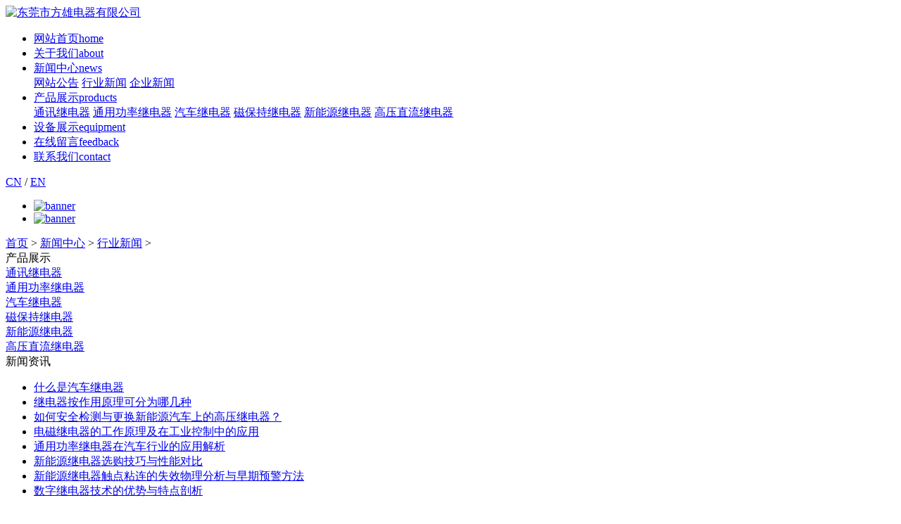

--- FILE ---
content_type: text/html; charset=utf-8
request_url: https://www.fangxiongrelay.com/html/show-27-110-1.html
body_size: 6226
content:
<!DOCTYPE html>
<html>
	<head>
		<meta http-equiv="Content-Type" content="text/html;charset=utf-8" />
		<meta http-equiv="X-UA-Compatible" content="IE=edge,chrome=1" />
		<meta name="viewport" content="width=device-width, initial-scale=1, shrink-to-fit=no">
		<title>电磁继电器：方雄继电器助力智能家居的未来！ - 行业新闻 - 东莞方雄继电器厂家_广东继电器工厂_深圳继电器公司_新能源继电器推荐</title>
		<meta name="keywords" content="广东通讯继电器工厂_东莞通用功率继电器厂家_深圳继电器公司_汽车继电器_磁保持继电器_新能源继电器" />
		<meta name="description" content="东莞市方雄电器有限公司是一家专业从事继电器研发、生产、销售为一体的高新科技企业。主要有通讯继电器、通用功率继电器、汽车继电器、磁保持继电器、新能源继电器和高压直流继电器。主要型号有T73、3FF、32F、14F、T90、115F、13F、18F、T78、152F、4100继电器等，广泛应用于通讯、家用电器、智能家居、自动化控制、汽车、电力及新能源等领域。获得北美UL/C-UL、欧洲TUV、中国CQC等国内外安规认证，所有产品符合欧盟ROHS环保指令和REACH法规的要求。" />		<script type="text/javascript" src="/statics/js/mdetect.js"></script>	
		<!--[if lt IE 9]>
	    <script type="text/javascript" src="/statics/js/PIE_IE678.js"></script>
	    <![endif]-->
	     <script type="text/javascript" src="/statics/js/mdetect.js"></script>
    <script type="text/javascript">var href = location.href.toLowerCase();if(href.indexOf('mobile=1') < 0 && MobileEsp.IsMobilePhone) {location.href='/mobile/show-27-5-110.html';document.write('');}</script>
		<link href="/statics/css/moban/style.css" rel="stylesheet">
		<link rel="stylesheet" href="/statics/css/xyscss/cui.css">
		<link rel="stylesheet" href="/statics/css/xyscss/lib.css">
		<link rel="stylesheet" href="/statics/css/xyscss/yunu.css">
		<link rel="stylesheet" href="/statics/css/xyscss/less.css">
		<script type="text/javascript" src="/statics/js/xysjs/jquery.js"></script>
		<script type="text/javascript" src="/statics/js/xysjs/yunu.js"></script>
		<script type="text/javascript" src="/statics/js/moban/jquery.superslide.2.1.1.js"></script>
		<link rel="stylesheet" href="/statics/css/xyscss/animate.min.css">
		<script type="text/javascript" src="/statics/js/xysjs/wow.min.js"></script> 
		<script type="text/javascript">
		      // 初始化wow.js
		      var wow = new WOW({
		          boxClass: 'wow',
		          animateClass: 'animated',
		          offset: 0,
		          mobile: false,
		          live: true
		      });
		      if (!(/msie [6|7|8|9]/i.test(navigator.userAgent))){
		          wow.init();
		      };
		  </script> 
		
		<!-- 向上滚动 -->
		<link rel="stylesheet" href="/statics/css/xyscss/limarquee.css">
		<script type="text/javascript" src="/statics/js/xysjs/jquery.limarquee.js"></script> 
		<script type="text/javascript">
		  $(function(){
		    $('.ul-txt02').liMarquee({
		      direction: 'up',
		      drag: false,
		    }); 
		  });
		  </script>
		<meta name="baidu-site-verification" content="codeva-PPO0zyiCPU" />
<meta name="360-site-verification" content="559232bc7c98659bba81b67ab7dba246" />
<script>
var _hmt = _hmt || [];
(function() {
  var hm = document.createElement("script");
  hm.src = "https://hm.baidu.com/hm.js?5c3482e1b70835a362876f83d8d5a916";
  var s = document.getElementsByTagName("script")[0]; 
  s.parentNode.insertBefore(hm, s);
})();
</script>
<meta name="baidu-site-verification" content="codeva-Ug1qJKWET5" />
<script>(function() {var _53code = document.createElement("script");_53code.src = "https://tb.53kf.com/code/code/52b55a3801732829ba3de94c17e60e691/1";var s = document.getElementsByTagName("script")[0]; s.parentNode.insertBefore(_53code, s);})();</script>
<meta name="baidu-site-verification" content="codeva-QEcfInxEJV" />	</head>

	<body>
		<!--页头开始-->
		<div class="header clearfix">
			<div class="logo" aos="fade-right">
				<a href="/" title="东莞市方雄电器有限公司">
					<img src="/uploadfile/202312/2023122617230131903.png" alt="东莞市方雄电器有限公司">
				</a>
			</div>
			<!--导航开始-->
			<ul class="nav">
				<li class=''><a class="nav1" href="/">网站首页<span>home</span></a></li>
		
												<li class="">
					<a class="nav1" href="/html/list-1-1.html" title="关于我们">关于我们<span>about</span>
					</a>
				 				</li>
								<li class="">
					<a class="nav1" href="/html/list-2-1.html" title="新闻中心">新闻中心<span>news</span>
					</a>
				  
										<div class="subNav"> 
												<a href="/html/list-26-1.html" title="网站公告">网站公告</a> 
												<a href="/html/list-27-1.html" title="行业新闻">行业新闻</a> 
												<a href="/html/list-28-1.html" title="企业新闻">企业新闻</a> 
											</div>
									 				</li>
								<li class="">
					<a class="nav1" href="/html/list-3-1.html" title="产品展示">产品展示<span>products</span>
					</a>
				  
										<div class="subNav"> 
												<a href="/html/list-29-1.html" title="通讯继电器">通讯继电器</a> 
												<a href="/html/list-30-1.html" title="通用功率继电器">通用功率继电器</a> 
												<a href="/html/list-31-1.html" title="汽车继电器">汽车继电器</a> 
												<a href="/html/list-32-1.html" title="磁保持继电器">磁保持继电器</a> 
												<a href="/html/list-33-1.html" title="新能源继电器">新能源继电器</a> 
												<a href="/html/list-34-1.html" title="高压直流继电器">高压直流继电器</a> 
											</div>
									 				</li>
								<li class="">
					<a class="nav1" href="/html/list-20-1.html" title="设备展示">设备展示<span>equipment</span>
					</a>
				 				</li>
								<li class="">
					<a class="nav1" href="/html/list-7-1.html" title="在线留言">在线留言<span>feedback</span>
					</a>
				 				</li>
								<li class="">
					<a class="nav1" href="/html/list-8-1.html" title="联系我们">联系我们<span>contact</span>
					</a>
				 				</li>
															</ul>
			<!--导航结束-->
			<div class="language">
                <a href="/" title="cn" class="on">CN</a> /
                <a href="http://en.fangxiongrelay.com/" title="EN">EN</a>
            </div>
			<!--搜索栏开始-->
			<div class="search" aos="fade-left" style="display:none;">	
				<form action="/index.php" onSubmit="return checkSearch();">
					<input type="text" id="q" name="q" class="stxt" maxlength="20" value="请输入关键字" onFocus="if(this.value=='请输入关键字'){this.value='';}"
					 onBlur="if(this.value==''){this.value='请输入关键字';}" />
					<input type="hidden" name="m" value="search" />
					<input type="hidden" name="c" value="index" />
					<input type="hidden" name="a" value="init" />
					<input type="hidden" name="typeid" value="1" id="typeid" />
					<input type="hidden" name="siteid" value="1" id="siteid" />
					<input type="submit" name="btnSearch" class="sbtn ico" value="" />
				</form>						
			</div>
			<!--搜索栏结束-->
		
		</div>
		
		<!--页头结束-->
		<!--幻灯片大图开始-->
		<div class="banner" id="banner">
			<ul class="list clearfix">
																<li><a href="javascript:;"><img src="/uploadfile/202312/2023122715013658843.jpg" alt="banner"></a></li>
												<li><a href="javascript:;"><img src="/uploadfile/202401/2024010210073969866.jpg" alt="banner"></a></li>
										
			</ul>
			<div class="tip">
				<!--<span class='cur'></span><span ></span>-->
			</div>
		</div>
		<!--幻灯片大图结束-->
		
		
 <script type="text/javascript" src="/statics/js/mdetect.js"></script>
    <script type="text/javascript">var href = location.href.toLowerCase();if(href.indexOf('mobile=1') < 0 && MobileEsp.IsMobilePhone) {location.href='/mobile/show-27-5-110.html';document.write('');}</script>
    <script type="text/javascript">var href = location.href.toLowerCase();if(href.indexOf('mobile=1') < 0 && MobileEsp.IsMobilePhone) {location.href='/mobile/show-27-5-110.html';document.write('');}</script>
 

		<!--网站内页-->

		<div class="main">

			<div class="g-cur">

				<div class="wp"> <a href="/">首页</a>&nbsp;>&nbsp;<a href="javascript:;"><a href="/html/list-2-1.html">新闻中心</a> > <a href="/html/list-27-1.html">行业新闻</a> </a>

					> </div>

			</div>

			<div class="row-b1">

				<div class="wp">

					  
 <div class="col-l">
	<div class="g-titIns1"> 产品展示</div>
	<div class="work_list clearfix" id="lrnavf1">	
		<div class="tit "><span class="iconfont icon-jiantou"></span><a href="/html/list-29-1.html">通讯继电器</a><span></span></div>
		<div class="tit "><span class="iconfont icon-jiantou"></span><a href="/html/list-30-1.html">通用功率继电器</a><span></span></div>
		<div class="tit "><span class="iconfont icon-jiantou"></span><a href="/html/list-31-1.html">汽车继电器</a><span></span></div>
		<div class="tit "><span class="iconfont icon-jiantou"></span><a href="/html/list-32-1.html">磁保持继电器</a><span></span></div>
		<div class="tit "><span class="iconfont icon-jiantou"></span><a href="/html/list-33-1.html">新能源继电器</a><span></span></div>
		<div class="tit "><span class="iconfont icon-jiantou"></span><a href="/html/list-34-1.html">高压直流继电器</a><span></span></div>
			
    </div>
	<div class="g-titIns1 dbn">新闻资讯</div>
	<ul class="ul-newslist">
							<li><a href="/html/show-27-127-1.html" title="什么是汽车继电器">什么是汽车继电器</a></li>
					<li><a href="/html/show-28-4-1.html" title="继电器按作用原理可分为哪几种">继电器按作用原理可分为哪几种</a></li>
					<li><a href="/html/show-27-368-1.html" title="如何安全检测与更换新能源汽车上的高压继电器？">如何安全检测与更换新能源汽车上的高压继电器？</a></li>
					<li><a href="/html/show-27-281-1.html" title="电磁继电器的工作原理及在工业控制中的应用">电磁继电器的工作原理及在工业控制中的应用</a></li>
					<li><a href="/html/show-26-280-1.html" title="通用功率继电器在汽车行业的应用解析">通用功率继电器在汽车行业的应用解析</a></li>
					<li><a href="/html/show-27-210-1.html" title="新能源继电器选购技巧与性能对比">新能源继电器选购技巧与性能对比</a></li>
					<li><a href="/html/show-27-367-1.html" title="新能源继电器触点粘连的失效物理分析与早期预警方法">新能源继电器触点粘连的失效物理分析与早期预警方法</a></li>
					<li><a href="/html/show-27-165-1.html" title="数字继电器技术的优势与特点剖析">数字继电器技术的优势与特点剖析</a></li>
						
   </ul>
	<div class="g-titIns1 dbn">联系我们</div>
	<div class="m-info">
						    <p>
	<span style="text-wrap:wrap;line-height:2;font-size:15px;"><strong>东莞市方雄电器有限公司</strong></span> 
</p>
<p style="margin-top:0px;margin-bottom:0px;text-wrap:wrap;padding:0px;">
	<span style="font-size:15px;">电话：0769-85993810</span> 
</p>
<p style="margin-top:0px;margin-bottom:0px;text-wrap:wrap;padding:0px;">
	<span style="font-size:15px;">传真：0769-85878012</span> 
</p>
<p style="margin-top:0px;margin-bottom:0px;text-wrap:wrap;padding:0px;">
	<span style="font-size:15px;">地 址：东莞市厚街镇下汴粤能工业区C栋</span> 
</p>				   
	</div>
</div>
					<div class="col-r">

						<div class="g-titIns1">行业新闻</div>

						<div class="m-news1">

							<h1>电磁继电器：方雄继电器助力智能家居的未来！</h1>

							<div class="desc"> <span>作者：</span> <span>发布时间：2024-01-05 16:52:40</span><span>人气：<em id="hits"></em></span> </div>

							<div class="txt">

								<p>随着科技的飞速发展，智能家居正逐渐融入人们的日常生活。而作为智能家居的核心设备之一，电磁继电器在其中扮演着重要的角色。作为一家专注于电磁继电器研发与制造的公司，方雄继电器凭借其强大的产品功能特点和<a href="http://www.fangxiongrelay.com/" target="_blank">卓越的解决方案能力</a>，成为了追求智能化生活的消费者们的首选。<br />
<div style="text-align:center;">
	<img src="/statics/js/kindeditor/php/../../../../uploadfile/image/202401/20240105165602_55310.jpg" alt="" /> 
</div>
一、方雄继电器：智能家居装置的稳定保障<br />
<br />
智能家居装置的稳定性是一个不容忽视的问题，而方雄继电器正是为此而生。通过引入先进的<a href="http://www.fangxiongrelay.com/" target="_blank">电磁继电器技术</a>，在智能家居系统中，方雄继电器能够准确地实现不同设备之间的精确控制，确保系统的稳定运行。<br />
<br />
二、绿色环保：方雄继电器为智能家居注入清新空气<br />
<br />
对环境的关注已经成为了现代生活的一个重要议题。作为一家专业的电磁继电器制造商，方雄继电器以其高效节能的特点广受好评。通过引入绿色节能技术，方雄继电器在智能家居中能够最大程度地减少能源的浪费，为用户创造舒适、环保的居住环境。<br />
<br />
三、安全可靠：方雄继电器助您守护家庭安全<br />
<br />
对于用户来说，家庭安全始终是首要考虑的因素之一。方雄继电器以其出色的安全性能赢得了用户的信任。无论是在智能家居系统的控制中心，还是在各个子设备中，方雄继电器都通过严格的质量控制实现了高度的可靠性，为用户提供了全方位的安全保障。<br />
<div style="text-align:center;">
	<img src="/statics/js/kindeditor/php/../../../../uploadfile/image/202401/20240105165627_29758.jpg" alt="" /> 
</div>
四、方雄继电器：塑造智能家居的未来<br />
<br />
智能家居已经成为人们生活中不可或缺的一部分，而方雄继电器正是推动智能家居发展的重要力量。作为专业的电磁继电器制造商，方雄继电器致力于不断创新，推动<a href="http://www.fangxiongrelay.com/" target="_blank">智能家居行业的发展</a>。无论是在产品的品质上，还是在用户体验上，方雄继电器都始终站在市场的前沿。我们相信，通过持续的努力和创新，方雄继电器必将为更多消费者创造出更加智能、便捷且舒适的家居生活。<br />
<br /></p>

							</div>

						</div>

						<ul class="ul-pages1">

							<li> 上一篇：<a href='/html/show-27-109-1.html'>满足多种需求的通用功率继电器！</a> </li>

							<li> 下一篇：<a href='/html/show-27-111-1.html'>领先技术为汽车行业带来全新革命！</a> </li>

						</ul>

						<div class="g-titIns1">新闻资讯</div>

						<ul class="ul-newslist ul-news1" style="display: block;">

		

							
							
							<li>

								<div class="tit">

									<div class="time">2025-02-25</div>

									<a href="$r[url]}" title="T78继电器的独特设计对性能有何影响？">T78继电器的独特设计对性能有何影响？</a>

								</div>

							</li>

							
							<li>

								<div class="tit">

									<div class="time">2026-01-06</div>

									<a href="$r[url]}" title="继电器采购的“二八定律”：如何用20%的精力管理80%的成本？">继电器采购的“二八定律”：如何用20%的精力管理80%的成本？</a>

								</div>

							</li>

							
							<li>

								<div class="tit">

									<div class="time">2024-02-26</div>

									<a href="$r[url]}" title="东莞磁保持继电器厂家">东莞磁保持继电器厂家</a>

								</div>

							</li>

							
							<li>

								<div class="tit">

									<div class="time">2024-06-03</div>

									<a href="$r[url]}" title="如何正确安装和维护继电器？">如何正确安装和维护继电器？</a>

								</div>

							</li>

							
							<li>

								<div class="tit">

									<div class="time">2024-10-18</div>

									<a href="$r[url]}" title="想找广东继电器厂家？你可能需要了解这些！">想找广东继电器厂家？你可能需要了解这些！</a>

								</div>

							</li>

							
							<li>

								<div class="tit">

									<div class="time">2025-12-12</div>

									<a href="$r[url]}" title="深圳继电器现货供应与快速交付资源盘点">深圳继电器现货供应与快速交付资源盘点</a>

								</div>

							</li>

							
							
		

						</ul>

						<!-- <div class="g-titIns1">推荐产品</div>

						<ul class="ul-imgtxt-01 ul-imgtxt2">

							
							
							
							
						</ul> -->

					</div>

				</div>

			</div>

		</div>

		

		<script type="text/javascript" src="/api.php?op=count&id=3&modelid=1"></script>

            
  <div class="footer">
    <div class="w1200 clearfix"> 
      <!--联系我们开始-->
      <div class="txt fl">
        <div class="tit">联系我们 Contact us</div>
        <ul class="list">
          <li class="a2"><s></s>联系电话：0769-85993810</li>
          <!-- <li class="a3"><s></s>邮   箱：</script></li> -->
          <li><s></s>联系地址：广东省东莞市厚街镇下汴粤能工业区C栋</li>
        </ul>
      </div>
      <!--联系我们结束--> 
      <!--在线留言开始-->
      <div class="bmsg fl">
        <div class="tit">在线留言 Online Message</div>
        <div class="bmsgCon clearfix">
			
			
          <form action="/index.php?m=guestbook&c=index&a=registernocode&siteid=1" method="post" name="myform" id="myform">
            <div class="item mr11">
              <label for="username">姓名</label>
              <input class="txt" type="text" name="name" id="f_UserName"  value="" required>
            </div>
            <div class="item">
              <label for="tel">电话</label>
              <input class="txt" type="text" id="f_Mobile" name="mobile"  value="" required>
            </div>
            <div class="item itemx">
              <label for="content">留言</label>
              <textarea class="txt" id="f_Content"  name="introduce" required></textarea>
            </div>
            <div class="item itemx2">
              <label for="content">验证码</label>
              <input name="code" type="text" id="f_Code" maxlength="4" size="4" value="" required /><img id='code_img' onclick='this.src=this.src+"&"+Math.random()' src='https://www.fangxiongrelay.com/api.php?op=checkcode&code_len=4&font_size=14&width=100&height=26&font_color=&background='>            </div>
           
            <input class="btn fr" type="submit" id="fdosubmit" name="dosubmit" value="提交">
          </form>
		  
		
        </div>
      </div>
      <!--在线留言结束--> 
      <!--二维码开始-->
      <div class="ewm fr">
        <div class="img fr"><img src="/uploadfile/202311/2023112410494961023.jpg">
          <p>微信二维码</p>
          </div>
      </div>
      <!--二维码结束--> 
    </div>
  </div>
  <!--页尾结束--> 
  <div class="copyright">
    <div class="w1200">
      <p class="fl">
		  		  		      				<span>东莞市方雄电器有限公司 版权所有&copy;Copyright
<script type="text/javascript">document.write((new Date).getFullYear());</script>
技术支持：炬星网络 </span> 备案号：<a href="https://beian.miit.gov.cn/#/Integrated/index" target="_blank">粤ICP备17022438号</a>		  		  	  </p>
      <p class="fr">
        <a href="/sitemap.html" class="botmenu" target="_blank" title="网站地图">网站地图</a> | 
         <a href="/sitemaps.xml" class="botmenu" target="_blank">XML</a>
      </p>
    </div>
  </div>
   <script type="text/javascript" src="/statics/js/moban/app.js"></script>
   <script type="text/javascript" src="/statics/js/moban/aos.js"></script> 
   <script type="text/javascript">
       AOS.init({
           easing: 'ease-out-back',
           duration: 1000 ,
   		easing: "ease"
       });
   </script>
 
   </body>
   </html>

--- FILE ---
content_type: text/html; charset=utf-8
request_url: https://www.fangxiongrelay.com/api.php?op=count&id=3&modelid=1
body_size: -35
content:
$('#todaydowns').html('40');$('#weekdowns').html('171');$('#monthdowns').html('1155');$('#hits').html('28742');